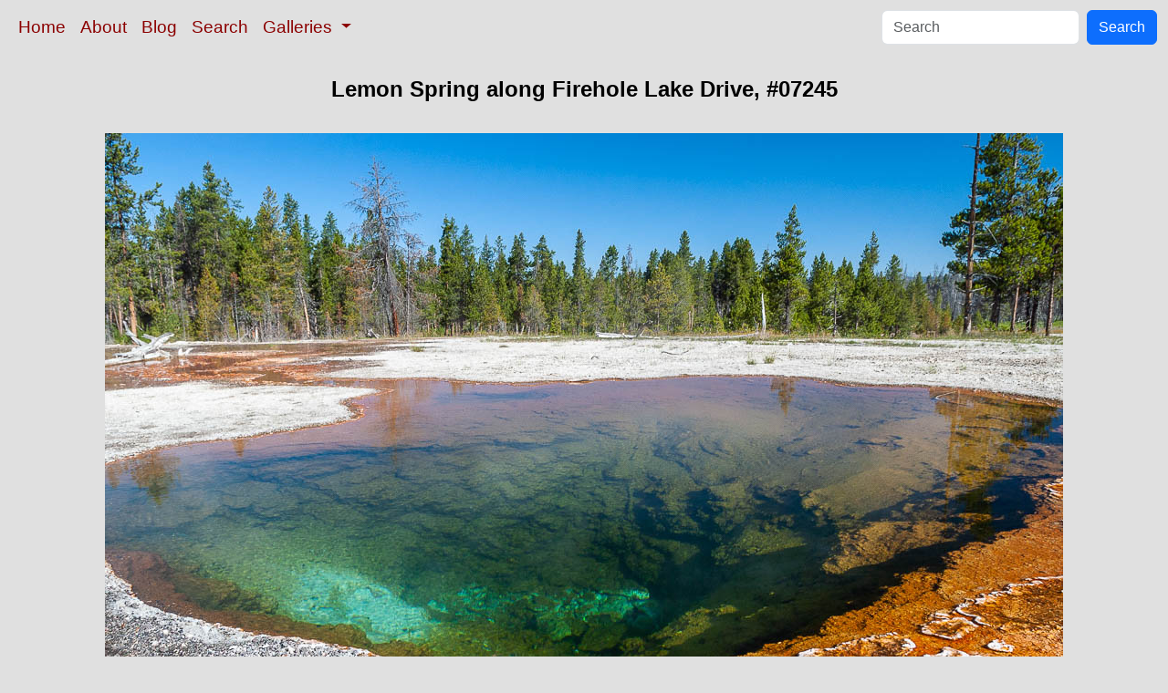

--- FILE ---
content_type: text/html; charset=UTF-8
request_url: https://www.oceanlight.com/spotlight.php?img=07245
body_size: 2591
content:
<!doctype html>
<html lang="en">

  <head>
    <meta charset="utf-8">
    <meta name="viewport" content="width=device-width, initial-scale=1, shrink-to-fit=no">
    <link href="https://cdn.jsdelivr.net/npm/bootstrap@5.3.8/dist/css/bootstrap.min.css" rel="stylesheet" integrity="sha384-sRIl4kxILFvY47J16cr9ZwB07vP4J8+LH7qKQnuqkuIAvNWLzeN8tE5YBujZqJLB" crossorigin="anonymous">
    <link rel="stylesheet" href="/responsive.css">
<meta content="Natural History Photography" name="Author" />
<meta content="Lemon Spring along Firehole Lake Drive. Lemon Spring photograph. Photograph #07245 by Phillip Colla / Oceanlight.com." name="description" />
<meta content="Lemon Spring photograph, natural history, wildlife, nature, image, underwater, information" name="keywords" />
    <meta property="og:title" content="Lemon Spring along Firehole Lake Drive, Lower Geyser Basin, Yellowstone National Park, Wyoming" />
    <meta property="og:type"  content="article" />
    <meta property="og:image" content="https://www.oceanlight.com/stock-photo/lemon-spring-yellowstone-picture-07245-401305.jpg" />
    <meta property="og:url" content="https://www.oceanlight.com/spotlight.php?img=07245" />
    <meta property="og:sitename" content="Natural History Photography" />
    <meta property="og:description" content="Lemon Spring along Firehole Lake Drive. Lemon Spring photograph. Photograph #07245 by Phillip Colla / Oceanlight.com." />
    <meta name="ICBM" content="44.53572, -110.80496" />
    <meta name="geo.position" content="44.53572; -110.80496" />
    <title>Lemon Spring along Firehole Lake Drive, Lower Geyser Basin, Yellowstone National Park, Wyoming</title>
  </head>

  <body>

    <nav class="navbar navbar-expand-sm navbar-light fixed-top" style="background-color: #e0e0e0;">
      <div class="container-fluid">
        <button class="navbar-toggler" type="button" data-bs-toggle="collapse" data-bs-target="#mynavbar">
          <span class="navbar-toggler-icon"></span>
        </button>
        <div class="collapse navbar-collapse" id="mynavbar">
          <ul class="navbar-nav me-auto">
            <li class="nav-item active">
              <a class="nav-link" href="https://www.oceanlight.com">Home</a>
            </li>
            <li class="nav-item">
              <a class="nav-link" href="https://www.oceanlight.com/about/">About</a>
            </li>
            <li class="nav-item">
              <a class="nav-link" href="https://www.oceanlight.com/log">Blog</a>
            </li>
            <li class="nav-item">
              <a class="nav-link" href="https://www.oceanlight.com/image_search.php">Search</a>
            </li>
            <li class="nav-item dropdown">
              <a class="nav-link dropdown-toggle" href="#" id="navbarDropdown" role="button" data-bs-toggle="dropdown" aria-expanded="false">
                Galleries
              </a>
              <ul class="dropdown-menu" aria-labelledby="navbarDropdown">
                <li><a class="dropdown-item" href="https://www.oceanlight.com/ocean_stock_photos.html">Ocean World</a></li>
                <li><a class="dropdown-item" href="https://www.oceanlight.com/wildlife_stock_photos.html">Wildlife</a></li>
                <li><a class="dropdown-item" href="https://www.oceanlight.com/national_park_photos.html">National Parks</a></li>
                <li><a class="dropdown-item" href="https://www.oceanlight.com/locations.html">Locations</a></li>
                <li><a class="dropdown-item" href="https://www.oceanlight.com/special_collections.html">Special Collections</a></li>
                <li><a class="dropdown-item" href="https://www.oceanlight.com/concepts.html">Concepts</a></li>
                <li><a class="dropdown-item" href="https://www.oceanlight.com/subjects.html">Subjects and Genres</a></li>
                <li><a class="dropdown-item" href="https://www.oceanlight.com/image_search.php">Search Stock Photos</a></li>
                <li><a class="dropdown-item" href="https://www.oceanlight.com/stocklist.php">Stocklist</a></li>
              </ul>
            </li>
          </ul>
          <form class="d-flex" action="https://www.oceanlight.com/lightbox.php" method="post">
            <input class="form-control me-2" type="text" id="ss" name="ss" placeholder="Search">
            <button class="btn btn-primary" type="button">Search</button>
          </form>
        </div>
      </div>
    </nav>

    <a name="top">
    </a>


    <div style="background-color: #e0e0e0;">
      <div class="container-fluid pt-3 pb-1">
        <div class="row justify-content-center">
          <div class="col text-center">
            <h1>Lemon Spring along Firehole Lake Drive, #07245</h1>
          </div>
        </div>
      </div>
    </div>

    <div class="container-fluid ">

      <div class="row align-items-start">
        <div class="col my-4 d-flex justify-content-center">
          <img src="/stock-photo/lemon-spring-yellowstone-picture-07245-401305.jpg" class="img-fluid" alt="Lemon Spring along Firehole Lake Drive., natural history stock photograph, photo id 07245" title="Lemon Spring along Firehole Lake Drive., natural history stock photograph, photo id 07245" width="1050" height="698" />
        </div>
      </div>

      <div class="row">
        <div class="col m-4">
          <div class="text-left ">Lemon Spring along Firehole Lake Drive.<br /><br />Location: <a href="/lightbox.php?location=lower_geyser_basin&amp;city=yellowstone_national_park&amp;state=wyoming&amp;country=usa">Lower Geyser Basin</a>, <a href="/lightbox.php?city=yellowstone_national_park&amp;state=wyoming&amp;country=usa">Yellowstone National Park</a>, <a href="/lightbox.php?state=wyoming&amp;country=usa">Wyoming</a><br />Image ID: <a href="/spotlight.php?img=07245">07245</a><br />Lat/Long: <a href="https://www.oceanlight.com/07245.kml"><span title="Latitude">44.53572</span>, <span title="Longitude">-110.80496</span></a>  (<span class="geo">Coordinates: <span class="latitude" title="Latitude">44&deg; 32' 8.59" N</span>, <span class="longitude" title="Longitude">110&deg; 48' 17.86" W</span></span>)<br />Format: Digital 3:2</div>        <div class="text-left  mt-3">Keywords: <a href="https://www.oceanlight.com/environment_photo.html"  title="Keywords: environment">environment</a>, <a href="https://www.oceanlight.com/geothermal_photo.html"  title="Keywords: geothermal">geothermal</a>, <a href="https://www.oceanlight.com/geothermal_features_photo.html"  title="Keywords: geothermal features">geothermal features</a>, <a href="https://www.oceanlight.com/geyser_photo.html"  title="Keywords: geyser">geyser</a>, <a href="https://www.oceanlight.com/landscape_photo.html"  title="Keywords: landscape">landscape</a>, <a href="https://www.oceanlight.com/lemon_spring_photo.html"  title="Keywords: lemon spring">lemon spring</a>, <a href="https://www.oceanlight.com/lower_geyser_basin_photo.html"  title="Keywords: lower geyser basin">lower geyser basin</a>, <a href="https://www.oceanlight.com/national_parks_photo.html"  title="Keywords: national parks">national parks</a>, <a href="https://www.oceanlight.com/nature_photo.html"  title="Keywords: nature">nature</a>, <a href="https://www.oceanlight.com/outdoors_photo.html"  title="Keywords: outdoors">outdoors</a>, <a href="https://www.oceanlight.com/outside_photo.html"  title="Keywords: outside">outside</a>, <a href="https://www.oceanlight.com/scene_photo.html"  title="Keywords: scene">scene</a>, <a href="https://www.oceanlight.com/scenery_photo.html"  title="Keywords: scenery">scenery</a>, <a href="https://www.oceanlight.com/scenic_photo.html"  title="Keywords: scenic">scenic</a>, <a href="https://www.oceanlight.com/spring_photo.html"  title="Keywords: spring">spring</a>, <a href="https://www.oceanlight.com/usa_photo.html"  title="Keywords: usa">usa</a>, <a href="https://www.oceanlight.com/world_heritage_sites_photo.html"  title="Keywords: world heritage sites">world heritage sites</a>, <a href="https://www.oceanlight.com/wyoming_photo.html"  title="Keywords: wyoming">wyoming</a>, <a href="https://www.oceanlight.com/yellowstone_photo.html"  title="Keywords: yellowstone">yellowstone</a>, <a href="https://www.oceanlight.com/yellowstone_national_park_photo.html"  title="Keywords: yellowstone national park">yellowstone national park</a>, <a href="https://www.oceanlight.com/yellowstone_park_photo.html"  title="Keywords: yellowstone park">yellowstone park</a></div>
        <div class="text-left  mt-3"><a href="https://www.oceanlight.com/print.php?img=7245" title="Click To Order A Print Of This Image">Purchase a print of this image</a><br /></div>
        <div class="text-left  mt-3">Categories:<ul><li>Location&#160;&#160;>&#160;&#160;<a href="/lightbox.php?x=protected_threatened_and_significant_places__location">Protected Threatened and Significant Places</a>&#160;&#160;>&#160;&#160;<a href="/lightbox.php?x=national_parks__protected_threatened_and_significant_places__location">National Parks</a>&#160;&#160;>&#160;&#160;<a href="/lightbox.php?x=yellowstone_national_park_(wyoming)__national_parks__protected_threatened_and_significant_places__location">Yellowstone National Park (Wyoming)</a>&#160;&#160;>&#160;&#160;<a href="/lightbox.php?x=geothermal_features__yellowstone_national_park_(wyoming)__national_parks__protected_threatened_and_significant_places__location">Geothermal Features</a>&#160;&#160;>&#160;&#160;<a href="/lightbox.php?x=spring__geothermal_features__yellowstone_national_park_(wyoming)__national_parks__protected_threatened_and_significant_places__location">Spring</a>&#160;&#160;>&#160;&#160;<a href="/lightbox.php?x=lemon_spring__spring__geothermal_features__yellowstone_national_park_(wyoming)__national_parks__protected_threatened_and_significant_places__location">Lemon Spring</a></li><li>Location&#160;&#160;>&#160;&#160;<a href="/lightbox.php?x=protected_threatened_and_significant_places__location">Protected Threatened and Significant Places</a>&#160;&#160;>&#160;&#160;<a href="/lightbox.php?x=world_heritage_sites__protected_threatened_and_significant_places__location">World Heritage Sites</a>&#160;&#160;>&#160;&#160;<a href="/lightbox.php?x=yellowstone_national_park_(usa)__world_heritage_sites__protected_threatened_and_significant_places__location">Yellowstone National Park (USA)</a></li><li>Location&#160;&#160;>&#160;&#160;<a href="/lightbox.php?x=usa__location">USA</a>&#160;&#160;>&#160;&#160;<a href="/lightbox.php?x=wyoming__usa__location">Wyoming</a>&#160;&#160;>&#160;&#160;<a href="/lightbox.php?x=yellowstone_national_park__wyoming__usa__location">Yellowstone National Park</a></li><li><a href="/lightbox.php?x=natural_world">Natural World</a>&#160;&#160;>&#160;&#160;<a href="/lightbox.php?x=geothermal_features__natural_world">Geothermal Features</a>&#160;&#160;>&#160;&#160;<a href="/lightbox.php?x=geyser__geothermal_features__natural_world">Geyser</a></li><li><a href="/lightbox.php?x=natural_world">Natural World</a>&#160;&#160;>&#160;&#160;<a href="/lightbox.php?x=geothermal_features__natural_world">Geothermal Features</a>&#160;&#160;>&#160;&#160;<a href="/lightbox.php?x=spring__geothermal_features__natural_world">Spring</a></li></ul></div>
        <div class="text-left  mt-3">Copyright &copy; Phillip Colla / Oceanlight.com, all rights reserved worldwide.</div>
        <div class="text-left  mt-3">This professional quality stock photo can be licensed in high resolution form by contacting the photographer: Phillip Colla, <a href="mailto:photos@oceanlight.com">photos@oceanlight.com</a>, (760) 707-7153, <a href="https://www.oceanlight.com/about">more info and photographer bio</a>.</div>
        </div>
      </div>

    </div>

    <script src="https://cdn.jsdelivr.net/npm/bootstrap@5.3.8/dist/js/bootstrap.bundle.min.js" integrity="sha384-FKyoEForCGlyvwx9Hj09JcYn3nv7wiPVlz7YYwJrWVcXK/BmnVDxM+D2scQbITxI" crossorigin="anonymous"></script>

  </body>

</html>
